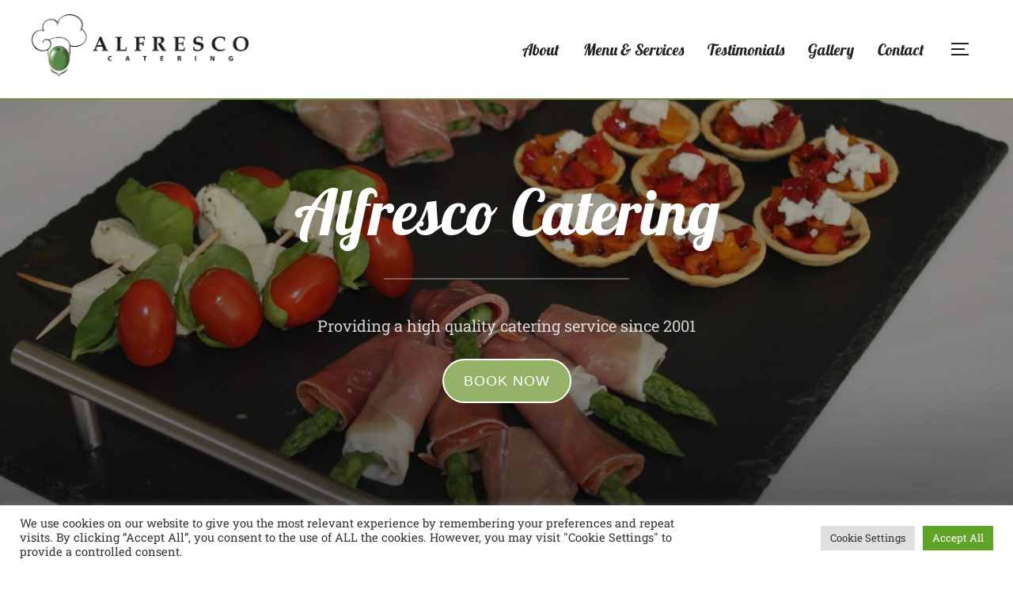

--- FILE ---
content_type: text/html; charset=utf-8
request_url: https://www.google.com/recaptcha/api2/anchor?ar=1&k=6LfMpZYiAAAAAA1XZ3rpy1ad2N-y906CF6KKVqw0&co=aHR0cHM6Ly93d3cuYWxmcmVzY29jYXRlcmluZy5iaXo6NDQz&hl=en&v=PoyoqOPhxBO7pBk68S4YbpHZ&size=invisible&anchor-ms=20000&execute-ms=30000&cb=pfwqp1f2t8ee
body_size: 48721
content:
<!DOCTYPE HTML><html dir="ltr" lang="en"><head><meta http-equiv="Content-Type" content="text/html; charset=UTF-8">
<meta http-equiv="X-UA-Compatible" content="IE=edge">
<title>reCAPTCHA</title>
<style type="text/css">
/* cyrillic-ext */
@font-face {
  font-family: 'Roboto';
  font-style: normal;
  font-weight: 400;
  font-stretch: 100%;
  src: url(//fonts.gstatic.com/s/roboto/v48/KFO7CnqEu92Fr1ME7kSn66aGLdTylUAMa3GUBHMdazTgWw.woff2) format('woff2');
  unicode-range: U+0460-052F, U+1C80-1C8A, U+20B4, U+2DE0-2DFF, U+A640-A69F, U+FE2E-FE2F;
}
/* cyrillic */
@font-face {
  font-family: 'Roboto';
  font-style: normal;
  font-weight: 400;
  font-stretch: 100%;
  src: url(//fonts.gstatic.com/s/roboto/v48/KFO7CnqEu92Fr1ME7kSn66aGLdTylUAMa3iUBHMdazTgWw.woff2) format('woff2');
  unicode-range: U+0301, U+0400-045F, U+0490-0491, U+04B0-04B1, U+2116;
}
/* greek-ext */
@font-face {
  font-family: 'Roboto';
  font-style: normal;
  font-weight: 400;
  font-stretch: 100%;
  src: url(//fonts.gstatic.com/s/roboto/v48/KFO7CnqEu92Fr1ME7kSn66aGLdTylUAMa3CUBHMdazTgWw.woff2) format('woff2');
  unicode-range: U+1F00-1FFF;
}
/* greek */
@font-face {
  font-family: 'Roboto';
  font-style: normal;
  font-weight: 400;
  font-stretch: 100%;
  src: url(//fonts.gstatic.com/s/roboto/v48/KFO7CnqEu92Fr1ME7kSn66aGLdTylUAMa3-UBHMdazTgWw.woff2) format('woff2');
  unicode-range: U+0370-0377, U+037A-037F, U+0384-038A, U+038C, U+038E-03A1, U+03A3-03FF;
}
/* math */
@font-face {
  font-family: 'Roboto';
  font-style: normal;
  font-weight: 400;
  font-stretch: 100%;
  src: url(//fonts.gstatic.com/s/roboto/v48/KFO7CnqEu92Fr1ME7kSn66aGLdTylUAMawCUBHMdazTgWw.woff2) format('woff2');
  unicode-range: U+0302-0303, U+0305, U+0307-0308, U+0310, U+0312, U+0315, U+031A, U+0326-0327, U+032C, U+032F-0330, U+0332-0333, U+0338, U+033A, U+0346, U+034D, U+0391-03A1, U+03A3-03A9, U+03B1-03C9, U+03D1, U+03D5-03D6, U+03F0-03F1, U+03F4-03F5, U+2016-2017, U+2034-2038, U+203C, U+2040, U+2043, U+2047, U+2050, U+2057, U+205F, U+2070-2071, U+2074-208E, U+2090-209C, U+20D0-20DC, U+20E1, U+20E5-20EF, U+2100-2112, U+2114-2115, U+2117-2121, U+2123-214F, U+2190, U+2192, U+2194-21AE, U+21B0-21E5, U+21F1-21F2, U+21F4-2211, U+2213-2214, U+2216-22FF, U+2308-230B, U+2310, U+2319, U+231C-2321, U+2336-237A, U+237C, U+2395, U+239B-23B7, U+23D0, U+23DC-23E1, U+2474-2475, U+25AF, U+25B3, U+25B7, U+25BD, U+25C1, U+25CA, U+25CC, U+25FB, U+266D-266F, U+27C0-27FF, U+2900-2AFF, U+2B0E-2B11, U+2B30-2B4C, U+2BFE, U+3030, U+FF5B, U+FF5D, U+1D400-1D7FF, U+1EE00-1EEFF;
}
/* symbols */
@font-face {
  font-family: 'Roboto';
  font-style: normal;
  font-weight: 400;
  font-stretch: 100%;
  src: url(//fonts.gstatic.com/s/roboto/v48/KFO7CnqEu92Fr1ME7kSn66aGLdTylUAMaxKUBHMdazTgWw.woff2) format('woff2');
  unicode-range: U+0001-000C, U+000E-001F, U+007F-009F, U+20DD-20E0, U+20E2-20E4, U+2150-218F, U+2190, U+2192, U+2194-2199, U+21AF, U+21E6-21F0, U+21F3, U+2218-2219, U+2299, U+22C4-22C6, U+2300-243F, U+2440-244A, U+2460-24FF, U+25A0-27BF, U+2800-28FF, U+2921-2922, U+2981, U+29BF, U+29EB, U+2B00-2BFF, U+4DC0-4DFF, U+FFF9-FFFB, U+10140-1018E, U+10190-1019C, U+101A0, U+101D0-101FD, U+102E0-102FB, U+10E60-10E7E, U+1D2C0-1D2D3, U+1D2E0-1D37F, U+1F000-1F0FF, U+1F100-1F1AD, U+1F1E6-1F1FF, U+1F30D-1F30F, U+1F315, U+1F31C, U+1F31E, U+1F320-1F32C, U+1F336, U+1F378, U+1F37D, U+1F382, U+1F393-1F39F, U+1F3A7-1F3A8, U+1F3AC-1F3AF, U+1F3C2, U+1F3C4-1F3C6, U+1F3CA-1F3CE, U+1F3D4-1F3E0, U+1F3ED, U+1F3F1-1F3F3, U+1F3F5-1F3F7, U+1F408, U+1F415, U+1F41F, U+1F426, U+1F43F, U+1F441-1F442, U+1F444, U+1F446-1F449, U+1F44C-1F44E, U+1F453, U+1F46A, U+1F47D, U+1F4A3, U+1F4B0, U+1F4B3, U+1F4B9, U+1F4BB, U+1F4BF, U+1F4C8-1F4CB, U+1F4D6, U+1F4DA, U+1F4DF, U+1F4E3-1F4E6, U+1F4EA-1F4ED, U+1F4F7, U+1F4F9-1F4FB, U+1F4FD-1F4FE, U+1F503, U+1F507-1F50B, U+1F50D, U+1F512-1F513, U+1F53E-1F54A, U+1F54F-1F5FA, U+1F610, U+1F650-1F67F, U+1F687, U+1F68D, U+1F691, U+1F694, U+1F698, U+1F6AD, U+1F6B2, U+1F6B9-1F6BA, U+1F6BC, U+1F6C6-1F6CF, U+1F6D3-1F6D7, U+1F6E0-1F6EA, U+1F6F0-1F6F3, U+1F6F7-1F6FC, U+1F700-1F7FF, U+1F800-1F80B, U+1F810-1F847, U+1F850-1F859, U+1F860-1F887, U+1F890-1F8AD, U+1F8B0-1F8BB, U+1F8C0-1F8C1, U+1F900-1F90B, U+1F93B, U+1F946, U+1F984, U+1F996, U+1F9E9, U+1FA00-1FA6F, U+1FA70-1FA7C, U+1FA80-1FA89, U+1FA8F-1FAC6, U+1FACE-1FADC, U+1FADF-1FAE9, U+1FAF0-1FAF8, U+1FB00-1FBFF;
}
/* vietnamese */
@font-face {
  font-family: 'Roboto';
  font-style: normal;
  font-weight: 400;
  font-stretch: 100%;
  src: url(//fonts.gstatic.com/s/roboto/v48/KFO7CnqEu92Fr1ME7kSn66aGLdTylUAMa3OUBHMdazTgWw.woff2) format('woff2');
  unicode-range: U+0102-0103, U+0110-0111, U+0128-0129, U+0168-0169, U+01A0-01A1, U+01AF-01B0, U+0300-0301, U+0303-0304, U+0308-0309, U+0323, U+0329, U+1EA0-1EF9, U+20AB;
}
/* latin-ext */
@font-face {
  font-family: 'Roboto';
  font-style: normal;
  font-weight: 400;
  font-stretch: 100%;
  src: url(//fonts.gstatic.com/s/roboto/v48/KFO7CnqEu92Fr1ME7kSn66aGLdTylUAMa3KUBHMdazTgWw.woff2) format('woff2');
  unicode-range: U+0100-02BA, U+02BD-02C5, U+02C7-02CC, U+02CE-02D7, U+02DD-02FF, U+0304, U+0308, U+0329, U+1D00-1DBF, U+1E00-1E9F, U+1EF2-1EFF, U+2020, U+20A0-20AB, U+20AD-20C0, U+2113, U+2C60-2C7F, U+A720-A7FF;
}
/* latin */
@font-face {
  font-family: 'Roboto';
  font-style: normal;
  font-weight: 400;
  font-stretch: 100%;
  src: url(//fonts.gstatic.com/s/roboto/v48/KFO7CnqEu92Fr1ME7kSn66aGLdTylUAMa3yUBHMdazQ.woff2) format('woff2');
  unicode-range: U+0000-00FF, U+0131, U+0152-0153, U+02BB-02BC, U+02C6, U+02DA, U+02DC, U+0304, U+0308, U+0329, U+2000-206F, U+20AC, U+2122, U+2191, U+2193, U+2212, U+2215, U+FEFF, U+FFFD;
}
/* cyrillic-ext */
@font-face {
  font-family: 'Roboto';
  font-style: normal;
  font-weight: 500;
  font-stretch: 100%;
  src: url(//fonts.gstatic.com/s/roboto/v48/KFO7CnqEu92Fr1ME7kSn66aGLdTylUAMa3GUBHMdazTgWw.woff2) format('woff2');
  unicode-range: U+0460-052F, U+1C80-1C8A, U+20B4, U+2DE0-2DFF, U+A640-A69F, U+FE2E-FE2F;
}
/* cyrillic */
@font-face {
  font-family: 'Roboto';
  font-style: normal;
  font-weight: 500;
  font-stretch: 100%;
  src: url(//fonts.gstatic.com/s/roboto/v48/KFO7CnqEu92Fr1ME7kSn66aGLdTylUAMa3iUBHMdazTgWw.woff2) format('woff2');
  unicode-range: U+0301, U+0400-045F, U+0490-0491, U+04B0-04B1, U+2116;
}
/* greek-ext */
@font-face {
  font-family: 'Roboto';
  font-style: normal;
  font-weight: 500;
  font-stretch: 100%;
  src: url(//fonts.gstatic.com/s/roboto/v48/KFO7CnqEu92Fr1ME7kSn66aGLdTylUAMa3CUBHMdazTgWw.woff2) format('woff2');
  unicode-range: U+1F00-1FFF;
}
/* greek */
@font-face {
  font-family: 'Roboto';
  font-style: normal;
  font-weight: 500;
  font-stretch: 100%;
  src: url(//fonts.gstatic.com/s/roboto/v48/KFO7CnqEu92Fr1ME7kSn66aGLdTylUAMa3-UBHMdazTgWw.woff2) format('woff2');
  unicode-range: U+0370-0377, U+037A-037F, U+0384-038A, U+038C, U+038E-03A1, U+03A3-03FF;
}
/* math */
@font-face {
  font-family: 'Roboto';
  font-style: normal;
  font-weight: 500;
  font-stretch: 100%;
  src: url(//fonts.gstatic.com/s/roboto/v48/KFO7CnqEu92Fr1ME7kSn66aGLdTylUAMawCUBHMdazTgWw.woff2) format('woff2');
  unicode-range: U+0302-0303, U+0305, U+0307-0308, U+0310, U+0312, U+0315, U+031A, U+0326-0327, U+032C, U+032F-0330, U+0332-0333, U+0338, U+033A, U+0346, U+034D, U+0391-03A1, U+03A3-03A9, U+03B1-03C9, U+03D1, U+03D5-03D6, U+03F0-03F1, U+03F4-03F5, U+2016-2017, U+2034-2038, U+203C, U+2040, U+2043, U+2047, U+2050, U+2057, U+205F, U+2070-2071, U+2074-208E, U+2090-209C, U+20D0-20DC, U+20E1, U+20E5-20EF, U+2100-2112, U+2114-2115, U+2117-2121, U+2123-214F, U+2190, U+2192, U+2194-21AE, U+21B0-21E5, U+21F1-21F2, U+21F4-2211, U+2213-2214, U+2216-22FF, U+2308-230B, U+2310, U+2319, U+231C-2321, U+2336-237A, U+237C, U+2395, U+239B-23B7, U+23D0, U+23DC-23E1, U+2474-2475, U+25AF, U+25B3, U+25B7, U+25BD, U+25C1, U+25CA, U+25CC, U+25FB, U+266D-266F, U+27C0-27FF, U+2900-2AFF, U+2B0E-2B11, U+2B30-2B4C, U+2BFE, U+3030, U+FF5B, U+FF5D, U+1D400-1D7FF, U+1EE00-1EEFF;
}
/* symbols */
@font-face {
  font-family: 'Roboto';
  font-style: normal;
  font-weight: 500;
  font-stretch: 100%;
  src: url(//fonts.gstatic.com/s/roboto/v48/KFO7CnqEu92Fr1ME7kSn66aGLdTylUAMaxKUBHMdazTgWw.woff2) format('woff2');
  unicode-range: U+0001-000C, U+000E-001F, U+007F-009F, U+20DD-20E0, U+20E2-20E4, U+2150-218F, U+2190, U+2192, U+2194-2199, U+21AF, U+21E6-21F0, U+21F3, U+2218-2219, U+2299, U+22C4-22C6, U+2300-243F, U+2440-244A, U+2460-24FF, U+25A0-27BF, U+2800-28FF, U+2921-2922, U+2981, U+29BF, U+29EB, U+2B00-2BFF, U+4DC0-4DFF, U+FFF9-FFFB, U+10140-1018E, U+10190-1019C, U+101A0, U+101D0-101FD, U+102E0-102FB, U+10E60-10E7E, U+1D2C0-1D2D3, U+1D2E0-1D37F, U+1F000-1F0FF, U+1F100-1F1AD, U+1F1E6-1F1FF, U+1F30D-1F30F, U+1F315, U+1F31C, U+1F31E, U+1F320-1F32C, U+1F336, U+1F378, U+1F37D, U+1F382, U+1F393-1F39F, U+1F3A7-1F3A8, U+1F3AC-1F3AF, U+1F3C2, U+1F3C4-1F3C6, U+1F3CA-1F3CE, U+1F3D4-1F3E0, U+1F3ED, U+1F3F1-1F3F3, U+1F3F5-1F3F7, U+1F408, U+1F415, U+1F41F, U+1F426, U+1F43F, U+1F441-1F442, U+1F444, U+1F446-1F449, U+1F44C-1F44E, U+1F453, U+1F46A, U+1F47D, U+1F4A3, U+1F4B0, U+1F4B3, U+1F4B9, U+1F4BB, U+1F4BF, U+1F4C8-1F4CB, U+1F4D6, U+1F4DA, U+1F4DF, U+1F4E3-1F4E6, U+1F4EA-1F4ED, U+1F4F7, U+1F4F9-1F4FB, U+1F4FD-1F4FE, U+1F503, U+1F507-1F50B, U+1F50D, U+1F512-1F513, U+1F53E-1F54A, U+1F54F-1F5FA, U+1F610, U+1F650-1F67F, U+1F687, U+1F68D, U+1F691, U+1F694, U+1F698, U+1F6AD, U+1F6B2, U+1F6B9-1F6BA, U+1F6BC, U+1F6C6-1F6CF, U+1F6D3-1F6D7, U+1F6E0-1F6EA, U+1F6F0-1F6F3, U+1F6F7-1F6FC, U+1F700-1F7FF, U+1F800-1F80B, U+1F810-1F847, U+1F850-1F859, U+1F860-1F887, U+1F890-1F8AD, U+1F8B0-1F8BB, U+1F8C0-1F8C1, U+1F900-1F90B, U+1F93B, U+1F946, U+1F984, U+1F996, U+1F9E9, U+1FA00-1FA6F, U+1FA70-1FA7C, U+1FA80-1FA89, U+1FA8F-1FAC6, U+1FACE-1FADC, U+1FADF-1FAE9, U+1FAF0-1FAF8, U+1FB00-1FBFF;
}
/* vietnamese */
@font-face {
  font-family: 'Roboto';
  font-style: normal;
  font-weight: 500;
  font-stretch: 100%;
  src: url(//fonts.gstatic.com/s/roboto/v48/KFO7CnqEu92Fr1ME7kSn66aGLdTylUAMa3OUBHMdazTgWw.woff2) format('woff2');
  unicode-range: U+0102-0103, U+0110-0111, U+0128-0129, U+0168-0169, U+01A0-01A1, U+01AF-01B0, U+0300-0301, U+0303-0304, U+0308-0309, U+0323, U+0329, U+1EA0-1EF9, U+20AB;
}
/* latin-ext */
@font-face {
  font-family: 'Roboto';
  font-style: normal;
  font-weight: 500;
  font-stretch: 100%;
  src: url(//fonts.gstatic.com/s/roboto/v48/KFO7CnqEu92Fr1ME7kSn66aGLdTylUAMa3KUBHMdazTgWw.woff2) format('woff2');
  unicode-range: U+0100-02BA, U+02BD-02C5, U+02C7-02CC, U+02CE-02D7, U+02DD-02FF, U+0304, U+0308, U+0329, U+1D00-1DBF, U+1E00-1E9F, U+1EF2-1EFF, U+2020, U+20A0-20AB, U+20AD-20C0, U+2113, U+2C60-2C7F, U+A720-A7FF;
}
/* latin */
@font-face {
  font-family: 'Roboto';
  font-style: normal;
  font-weight: 500;
  font-stretch: 100%;
  src: url(//fonts.gstatic.com/s/roboto/v48/KFO7CnqEu92Fr1ME7kSn66aGLdTylUAMa3yUBHMdazQ.woff2) format('woff2');
  unicode-range: U+0000-00FF, U+0131, U+0152-0153, U+02BB-02BC, U+02C6, U+02DA, U+02DC, U+0304, U+0308, U+0329, U+2000-206F, U+20AC, U+2122, U+2191, U+2193, U+2212, U+2215, U+FEFF, U+FFFD;
}
/* cyrillic-ext */
@font-face {
  font-family: 'Roboto';
  font-style: normal;
  font-weight: 900;
  font-stretch: 100%;
  src: url(//fonts.gstatic.com/s/roboto/v48/KFO7CnqEu92Fr1ME7kSn66aGLdTylUAMa3GUBHMdazTgWw.woff2) format('woff2');
  unicode-range: U+0460-052F, U+1C80-1C8A, U+20B4, U+2DE0-2DFF, U+A640-A69F, U+FE2E-FE2F;
}
/* cyrillic */
@font-face {
  font-family: 'Roboto';
  font-style: normal;
  font-weight: 900;
  font-stretch: 100%;
  src: url(//fonts.gstatic.com/s/roboto/v48/KFO7CnqEu92Fr1ME7kSn66aGLdTylUAMa3iUBHMdazTgWw.woff2) format('woff2');
  unicode-range: U+0301, U+0400-045F, U+0490-0491, U+04B0-04B1, U+2116;
}
/* greek-ext */
@font-face {
  font-family: 'Roboto';
  font-style: normal;
  font-weight: 900;
  font-stretch: 100%;
  src: url(//fonts.gstatic.com/s/roboto/v48/KFO7CnqEu92Fr1ME7kSn66aGLdTylUAMa3CUBHMdazTgWw.woff2) format('woff2');
  unicode-range: U+1F00-1FFF;
}
/* greek */
@font-face {
  font-family: 'Roboto';
  font-style: normal;
  font-weight: 900;
  font-stretch: 100%;
  src: url(//fonts.gstatic.com/s/roboto/v48/KFO7CnqEu92Fr1ME7kSn66aGLdTylUAMa3-UBHMdazTgWw.woff2) format('woff2');
  unicode-range: U+0370-0377, U+037A-037F, U+0384-038A, U+038C, U+038E-03A1, U+03A3-03FF;
}
/* math */
@font-face {
  font-family: 'Roboto';
  font-style: normal;
  font-weight: 900;
  font-stretch: 100%;
  src: url(//fonts.gstatic.com/s/roboto/v48/KFO7CnqEu92Fr1ME7kSn66aGLdTylUAMawCUBHMdazTgWw.woff2) format('woff2');
  unicode-range: U+0302-0303, U+0305, U+0307-0308, U+0310, U+0312, U+0315, U+031A, U+0326-0327, U+032C, U+032F-0330, U+0332-0333, U+0338, U+033A, U+0346, U+034D, U+0391-03A1, U+03A3-03A9, U+03B1-03C9, U+03D1, U+03D5-03D6, U+03F0-03F1, U+03F4-03F5, U+2016-2017, U+2034-2038, U+203C, U+2040, U+2043, U+2047, U+2050, U+2057, U+205F, U+2070-2071, U+2074-208E, U+2090-209C, U+20D0-20DC, U+20E1, U+20E5-20EF, U+2100-2112, U+2114-2115, U+2117-2121, U+2123-214F, U+2190, U+2192, U+2194-21AE, U+21B0-21E5, U+21F1-21F2, U+21F4-2211, U+2213-2214, U+2216-22FF, U+2308-230B, U+2310, U+2319, U+231C-2321, U+2336-237A, U+237C, U+2395, U+239B-23B7, U+23D0, U+23DC-23E1, U+2474-2475, U+25AF, U+25B3, U+25B7, U+25BD, U+25C1, U+25CA, U+25CC, U+25FB, U+266D-266F, U+27C0-27FF, U+2900-2AFF, U+2B0E-2B11, U+2B30-2B4C, U+2BFE, U+3030, U+FF5B, U+FF5D, U+1D400-1D7FF, U+1EE00-1EEFF;
}
/* symbols */
@font-face {
  font-family: 'Roboto';
  font-style: normal;
  font-weight: 900;
  font-stretch: 100%;
  src: url(//fonts.gstatic.com/s/roboto/v48/KFO7CnqEu92Fr1ME7kSn66aGLdTylUAMaxKUBHMdazTgWw.woff2) format('woff2');
  unicode-range: U+0001-000C, U+000E-001F, U+007F-009F, U+20DD-20E0, U+20E2-20E4, U+2150-218F, U+2190, U+2192, U+2194-2199, U+21AF, U+21E6-21F0, U+21F3, U+2218-2219, U+2299, U+22C4-22C6, U+2300-243F, U+2440-244A, U+2460-24FF, U+25A0-27BF, U+2800-28FF, U+2921-2922, U+2981, U+29BF, U+29EB, U+2B00-2BFF, U+4DC0-4DFF, U+FFF9-FFFB, U+10140-1018E, U+10190-1019C, U+101A0, U+101D0-101FD, U+102E0-102FB, U+10E60-10E7E, U+1D2C0-1D2D3, U+1D2E0-1D37F, U+1F000-1F0FF, U+1F100-1F1AD, U+1F1E6-1F1FF, U+1F30D-1F30F, U+1F315, U+1F31C, U+1F31E, U+1F320-1F32C, U+1F336, U+1F378, U+1F37D, U+1F382, U+1F393-1F39F, U+1F3A7-1F3A8, U+1F3AC-1F3AF, U+1F3C2, U+1F3C4-1F3C6, U+1F3CA-1F3CE, U+1F3D4-1F3E0, U+1F3ED, U+1F3F1-1F3F3, U+1F3F5-1F3F7, U+1F408, U+1F415, U+1F41F, U+1F426, U+1F43F, U+1F441-1F442, U+1F444, U+1F446-1F449, U+1F44C-1F44E, U+1F453, U+1F46A, U+1F47D, U+1F4A3, U+1F4B0, U+1F4B3, U+1F4B9, U+1F4BB, U+1F4BF, U+1F4C8-1F4CB, U+1F4D6, U+1F4DA, U+1F4DF, U+1F4E3-1F4E6, U+1F4EA-1F4ED, U+1F4F7, U+1F4F9-1F4FB, U+1F4FD-1F4FE, U+1F503, U+1F507-1F50B, U+1F50D, U+1F512-1F513, U+1F53E-1F54A, U+1F54F-1F5FA, U+1F610, U+1F650-1F67F, U+1F687, U+1F68D, U+1F691, U+1F694, U+1F698, U+1F6AD, U+1F6B2, U+1F6B9-1F6BA, U+1F6BC, U+1F6C6-1F6CF, U+1F6D3-1F6D7, U+1F6E0-1F6EA, U+1F6F0-1F6F3, U+1F6F7-1F6FC, U+1F700-1F7FF, U+1F800-1F80B, U+1F810-1F847, U+1F850-1F859, U+1F860-1F887, U+1F890-1F8AD, U+1F8B0-1F8BB, U+1F8C0-1F8C1, U+1F900-1F90B, U+1F93B, U+1F946, U+1F984, U+1F996, U+1F9E9, U+1FA00-1FA6F, U+1FA70-1FA7C, U+1FA80-1FA89, U+1FA8F-1FAC6, U+1FACE-1FADC, U+1FADF-1FAE9, U+1FAF0-1FAF8, U+1FB00-1FBFF;
}
/* vietnamese */
@font-face {
  font-family: 'Roboto';
  font-style: normal;
  font-weight: 900;
  font-stretch: 100%;
  src: url(//fonts.gstatic.com/s/roboto/v48/KFO7CnqEu92Fr1ME7kSn66aGLdTylUAMa3OUBHMdazTgWw.woff2) format('woff2');
  unicode-range: U+0102-0103, U+0110-0111, U+0128-0129, U+0168-0169, U+01A0-01A1, U+01AF-01B0, U+0300-0301, U+0303-0304, U+0308-0309, U+0323, U+0329, U+1EA0-1EF9, U+20AB;
}
/* latin-ext */
@font-face {
  font-family: 'Roboto';
  font-style: normal;
  font-weight: 900;
  font-stretch: 100%;
  src: url(//fonts.gstatic.com/s/roboto/v48/KFO7CnqEu92Fr1ME7kSn66aGLdTylUAMa3KUBHMdazTgWw.woff2) format('woff2');
  unicode-range: U+0100-02BA, U+02BD-02C5, U+02C7-02CC, U+02CE-02D7, U+02DD-02FF, U+0304, U+0308, U+0329, U+1D00-1DBF, U+1E00-1E9F, U+1EF2-1EFF, U+2020, U+20A0-20AB, U+20AD-20C0, U+2113, U+2C60-2C7F, U+A720-A7FF;
}
/* latin */
@font-face {
  font-family: 'Roboto';
  font-style: normal;
  font-weight: 900;
  font-stretch: 100%;
  src: url(//fonts.gstatic.com/s/roboto/v48/KFO7CnqEu92Fr1ME7kSn66aGLdTylUAMa3yUBHMdazQ.woff2) format('woff2');
  unicode-range: U+0000-00FF, U+0131, U+0152-0153, U+02BB-02BC, U+02C6, U+02DA, U+02DC, U+0304, U+0308, U+0329, U+2000-206F, U+20AC, U+2122, U+2191, U+2193, U+2212, U+2215, U+FEFF, U+FFFD;
}

</style>
<link rel="stylesheet" type="text/css" href="https://www.gstatic.com/recaptcha/releases/PoyoqOPhxBO7pBk68S4YbpHZ/styles__ltr.css">
<script nonce="WwH4VpoYtG2kd2kdXys7BA" type="text/javascript">window['__recaptcha_api'] = 'https://www.google.com/recaptcha/api2/';</script>
<script type="text/javascript" src="https://www.gstatic.com/recaptcha/releases/PoyoqOPhxBO7pBk68S4YbpHZ/recaptcha__en.js" nonce="WwH4VpoYtG2kd2kdXys7BA">
      
    </script></head>
<body><div id="rc-anchor-alert" class="rc-anchor-alert"></div>
<input type="hidden" id="recaptcha-token" value="[base64]">
<script type="text/javascript" nonce="WwH4VpoYtG2kd2kdXys7BA">
      recaptcha.anchor.Main.init("[\x22ainput\x22,[\x22bgdata\x22,\x22\x22,\[base64]/[base64]/[base64]/bmV3IHJbeF0oY1swXSk6RT09Mj9uZXcgclt4XShjWzBdLGNbMV0pOkU9PTM/bmV3IHJbeF0oY1swXSxjWzFdLGNbMl0pOkU9PTQ/[base64]/[base64]/[base64]/[base64]/[base64]/[base64]/[base64]/[base64]\x22,\[base64]\\u003d\x22,\x22w4Jvw7HCgcOww5rCm3hjRxjDrMO8anxHRMKVw7c1KVXCisOPwpvClgVFw5IifUkswrYew7LCgsKkwq8OwqrCq8O3wrxVwo4iw6JMLV/DpCVJIBFjw7Y/VE1gHMK7wpzDgBB5SGUnwqLDu8K7Nw8VJEYJwo7DtcKdw6bCo8OwwrAGw57Dn8OZwpteeMKYw5HDhsKbwrbCgGttw5jClMKKb8O/M8K9w5rDpcORUcOpbDw7bArDoRAvw7IqworDg03DqAbCp8OKw5TDhT3DscOcfBXDqhtiwr4/O8O2NETDqGPCqmtHFsOcFDbCkhFww4DChD0Kw5HCqTXDoVtmwpJBfjo3woEUwqtQWCDDpX95dcOnw4EVwr/DlMKuHMOyXMKfw5rDmsOlTHBmw5fDncK0w4Ndw7DCs3PCu8Ocw4lKwq9Gw4/[base64]/[base64]/CqHHDs8KTw6TCmQHDui/DgD/DssKLwr3Cv8OdAsKzw4M/M8OHSsKgFMOGH8KOw44zw6QBw4LDsMKOwoBvHcKuw7jDsBtUf8KFw5xOwpcnw6dPw6xgbcKNFsO7NMOzMRwbQgVyRRrDrgrDosKXFsONwpxocyYGG8OHwrrDhQ7Dh1ZwPsK4w73CrcOnw4bDvcKnAMO8w53Dlh3CpMOowo/DinYBL8OEwpRiwqUXwr1BwpkDwqp7wqdiG1FpIMKQScK6w4VSasKEwo3DqMKUw5fDusKnE8KPJATDqcK+XTdQJ8OoYjTDlsKdfMObEwRgBsOCPWUFwrHDtScocsKjw6Aiw4XCjMKRwqjCiMKaw5vCri/CggLCvMKfHgUmbS8kwrzCuWvCiGrCgRXCgsKJw4UUwqAtw6ZBXDN7WjLCsHYPwqsgw6hcw4PDq2/DqzbDlcKjK1Jmw4jDjMOww5HCqD3CmcKTeMOqwoBjwpMMYAZEZMOpw6LDvsOLwqjCrsKAHcOpSD3CmSRpwrzDpcOGasKDwp9Ewqx0GcKUw79SS1zCjsKswpF9ZsKxKhTCkcO8bCQIW1wdeTbCtl5JBnDDgcKoPFBZSMOpb8KGw6DCj33DssOgw4c+w5fCuU/CgMKHO0bCtcOsfcOKEWXDj0zDiE9kwr5Pw5NjwqXCilDDpMKQbivCn8OBJmHDmXjDjUksw7vDgwIwwptww6jCuGs2wrQKRsKOAsKqwqrDnAsywqLCm8OVXcOgwpFXw5UQwrrCjzgjM0nCiW7DrcK+w7nCllPDrUIAXzQTOsKUwoNHwq/DgcKTwpbDkVnCvzkMwokjUsOswrTDhsKfw7bCmC0CwrRhG8K7woXCu8OhXVAxwq4cOsKzXcKEw7EoRRXDsHs+w4bCvcKte1AhUErCrcKIB8Oaw5jDo8KPD8Kpw7E0GcOBUg3DmETDmcKUVsK0w7XCuMKkw4lATgEzw6RMVRDDk8O5w41ZIA/DhD3CssKuw4V9BS47w6XDphoawodjBWvDrsKTw7bCkUFTw69BwoTCuCvDnSJgw73DhjHDicKew40aUsK4wpXDhGPCrmrDiMK8wrZ0UVoGw6ICwqhNTMOlBMKKwozCqxzCr2bCksKYaCNue8KMwpzCnsO7wqLDg8KfOT44fgHDhw/DhsK6ZVcwYcOrW8O/w5LDmMOyMsKHw6QncMKcwq9nMsOMwr3DoxR8w53DmsOCSMOzw512wpdew6nDi8KSUcKLwocdwo/DmMKJVFrDkmYvw7jCkcKCGQPCjB7CtcKlT8OvJi/[base64]/b3jDpcKnL8OSXcKmwoMmwrPDoWNbw7vDkMKnbsO+dwjDiMKAw6IkWQ3Dj8K1QVYkwqwMK8Kcw78Hw7/[base64]/w4ZtG8KSWBXDs8OawpHDncONw6l9NEQIN3EZTx5MRsOAwoB9ViXCrMKCA8OWw4hKIm3Ds1TCk13CpMOywqzDmQY8UnIrwoR/DTvCjhx1w4N9H8KQwrDChkLChsO5wrJyw6HCt8O0bsKwYhbClcOUw5nCmMO1aMKBwqDDgsKrw7ZUwrI0wrYyworCvcO6woo8wqPDrsOYw6DClChsIMOGQMORQGnDk0kNw5TCoWEww5HDqSkwwoYZw6jCqifDpHpCAsKawq9cL8O2DsK3J8KrwrUgw7zCgw/CvMOPHloMLQDDp37CgypEwqtWScOABkh8dMO/w6zDgD1twoZEw6TCmAVLwqfDqHgaVCXCsMOvwoUCZcOQw6bCr8Ogw60MMxHCs3IxIHMfWsOdLmgERlvCtMOJfj1rU1lIw5/[base64]/CssKzBUshWMK4EQjDgRfDjsOCH0XCnGkpE8K/[base64]/DrjbDt8K0UwVpE8OuJ8KNwr9ifzTDj2/Chlcdw48XYlLDn8O1wprDgBTDs8OtesOGw4MOD397MAnDiBdHwr/CoMO6JTvDssKLKAo8E8Oxw6DDjMKEw7nCgxzCgcOmMRXCqMO8w5kywofCkTvCpsOsFcOEw7M+NE8Ywr3CoAsMT0XDig4RExhUw45Dw7PCm8O/w64WVhMxK3MGw5TDnwTCgGg0ccKzXy3Cg8ORUQ3DqDPDvsKFZDRZfMKaw7jDsVwXw5zDh8ORasOgwqDCrsO+w59uw6LDocKAaR7ClkpUwp/DjsOlw6tBTyjDt8KHYsK/wqxGGMOow6rDtMOMw6LDscKZO8OtwrHDrMK6Rhg0YQpwHmE+wqM9Ug1rAWR0DcK/[base64]/[base64]/ClcOTworDk01jUWvCjsOWw6HCt8OowoXDojNIwpPCk8OTwqFNw6cHw5wXF396w5vDksKgNxnDv8OWQy7Dg2jDp8OBFExlwqg+wrR8wpQ4w4nDilgRw5hdIMK1w4AWwqbDmy0uWcKSwp7DhsO+AcOBSwRqWVk1XH/[base64]/[base64]/CgD3Dn8K+ZAQzwobCo3MFwr7CqxgJXk/Dt8KEwo8UwpTCqMOcwpo+wr4FAcOSwoXDinDCgsK4wo7CusO3wp1nw54QQR3DghJDwrBGwoprDz/DhCYtO8KoUxAbCHjDscKGw6bDp3/Cp8KIwqFSA8O3JMKqwohKw7jDhMKIMcOUw48fwpBFw54DL2PDmgIZw40kw7VswpTDuMOqcsK+woPDlWwlw707TMKie1TChAhHw6QuPnxrw4rCiGBiXcKNRcOVeMO2FMKIaVjDsgTDhMOiMMKEOVfDsXLDmsKUI8O/w6VfXMKCS8Kgw5LCu8Oww44gZMOPw7vDsCLCg8OVw73Dl8OqInc5LgnCi0zDpgsODsKNATTDqsKqw7pLOhtewqDCqMKzfQ3CuXlGw7jCqhFgVsKjdsOgw6wVwoZKUgxJwo/CsHHDmcKdWUxReC06PEfChMK2TiTDvQPCg0kScsOqw7PCo8KPAwZKwpEMwofCgWs+O27DqBQXwq9XwqprWBI7EcOWwobCo8KLwr9Ew6LDjcKiKz7CocOPwr9qwrXCuWfCpcO7OB/DgMK3w4d/wqU5wozCncOtwoclw63DrXPDvsOLw5RcNjrDrMK7bG3Cn3wtOx7Dq8OwKMOhX8OZwoQmNMOcw4QrdS0neB/[base64]/wq1Ow7LCosKgVMO2V8KhH8OYVl3DtABxwqLDsThXSzrDpsOwAzEAOMONKsOxw4pzeyjCj8KgL8KELy/[base64]/[base64]/DvcO3e8KSwobCiMKfEcKTLyZfbTDCgsK0ScKpVB9Pw7XDnHofNsO/SxMXwpvCmsOZdXzDnMKrw64xZMKxZMOKw5V9w5ZEPsOxw4sMbzBCWV5BQAfCpcKWIMK6bXXDusKkDcKBZnZewq/CusO0GsOsIVDCqMOFwoUxUsKKw7hewp1/cyEwacO4NlXDvSfCu8OZIcKvCzTCo8OQwo5nwrgfwoLDm8OmwoXDg14Fw4sswocEVMKWA8OgaSQMOcKMw4LCgSpXU2TDg8OQcSdmA8KZWywawpJeS3TDnMKIB8KXcAvDhErCn34cG8OWwrAbeVtUPXbCocK6OHHCn8KLwrNPGcO8w5HDk8KPZcOyTcKpwrnCq8Kdwr/DpxhVw7rCjsKQTsKWccKTUsKoD0rCkVDDjMOCIcOOHDM1woNvw6/Du0jDuDMaB8KqEHvCgElcwq4ZJX3DjD7ChVvCiWHDnMOkw5rDhMOywoLCigTDkGnDisOqwoFiEMKOwoIPw5HCvWhbwqJJWC7DulrCm8KPwoESUX3CkDjChsOGC0bDoE4RHEYuwqs/DMKEw43DucOpbsKmByMeQyw5w5xsw5fCosKhCGN3UcKQw50Lw4tGETYSWl/CrMKbTiI5TCrDuMK2w5zDl13Ci8OFWjsYD1TCqsKmGBTCg8Krw6zDllvCtXICVcKAw7New5bDiyM4wqzDqUwwEMK5wop7w4saw6ZtKcOAMMK+AcKyR8KEwq5Zwpklwp9TRMO3DcK7AsOHw7zDiMK1wpHCpDZvw4/DiEo3B8Kyd8KbasKpUMOxKRYua8Ohw6zCksK/wrHChMOEZV5HL8KGUVIMwrjCo8O+w7DCscO9H8KMM15FFxM5IzgAdcOnE8OLwq3CmsOVwr1Xw7HDq8O6w4cifcKNNsOHa8OIw6cVw4TChsOKwofDq8Kzwr8jZm/CtFPCs8One0HCtcKAw5PClRjDonPCncKiwqZAJ8OtcsOkw5rChBvDoBZlwpjDtsK/UMOvw7DDv8Oaw6ZWA8Orw4jDnMOgNMK0wr5scMKSUi7DlMOgw6/Cnjc4w7PDpsKeQ07DsH7CoMKkw4VswpsfMMKWwoxrecOwWk/ChsKgRT3Cm0DDvi4VRcOvbhTDrVHCohXCkXfDhn/DkDkddsOQVcKewqzCncKzw53DgxrDp0TCo0rCq8K8w4YYKRTDpSTDnAbCqcKIRcO9w6h9w5sMXMKCaXByw4B7cVtUwo7DmsO0G8KsBQzDojTChMOOwqzCmHJAwoDCrm/DsF53QyHDoVIJIzfDt8O2D8O1w5g+w5cew6MvPDJ5JGrCl8KMw4fCvXtBw5jCrzrCnTXDtMKnw4U0BmkkTsKJwpjDh8KPXcOCw6hiwos+w5pnFMKQwo9Cw6hDwqdEIsOLGAdEQ8Kiw65uwrzDscOyw6Irw4TDqF/[base64]/YHc5bUTCgQ9MwpBpKld5wp/CncKMw43CnCQTw7rDosOgDA/CoMO+w7/DhMOnwpTCt3XDnsKqVcOxIMKwwprCtMOhw6XCl8K0worClcKUwodcQQ8cwpbDkU3CrjhrWcKUOMKRwp/CkcOiwpJuw4HCv8KfwoJeVTRNEC5uwpRlw7vDssO/ScKxGTHCs8KKwrzDn8OHAMOWXsOcHMKaesK7RT3DvxnCrTzDkUnChMOSNhHClVrDvsKLw7QGwq3DvzZpw6vDjsOedMKGZFl/UkgKw41rVMOfwpHDjHwCAsKKwpxzw7sjHVfCvV5AVVs7EBXDtHtWOx/DmCzDhGxMw5zCjmJ+w5TCkcKbUn54wrbCosKzw4QRw6l8w5lAUcO9w77DtCzDglLDuE5Fw6bDt1nDksKEwrowwrlsHsK8wq/[base64]/DkX7DgVzDqlTCmcKLw45Iw4BDHAA/J8KTwqHCnQDCjcOxwoPCghZeRkt3DxTCmlISw7rCqC1EwrtMdEHChsOvw47Do8OMd3/CuCHClMKlKsOSDDgIwobDtsKKwpvChH8sG8ONKMOawpDCq23CvmXDtGzChRnDiyxnLcKkMkFgCSMYwq9odsO6w5Iha8KBYx42cmfDkwjCksKecizCmjE1PMKdEGnDmMOjKmfDq8OZEsO3Kgg7w5jDoMOlYADCusOrURnDqEB/wrNgwqRLwrAHwoELwrMFYErDkVjDisOvOwA4PxTCusKZwrsYH0DDt8OHZRnCuxnCgMKQacKTe8KxQsOpw65Mw6HDk0LCk1bDnAk6w7rCh8KRfyBiw7peecO9YMOsw6FVNcO9G3hLQnVMwokrDlvCjC3CjcOJdU/DrsOOwpDDm8OZCDMRwoTClcOVw5bDqVbCpQRTfw5tZMKAG8OhM8OLUMKrwoY9w7LCjsOvBsKiYkfDtQUAwpYdA8Kswp7DmsKowpAiwrt6HGrCkV/DnwHDgXfDggptwr1UBSU4bWBYw65IBMKmwq/Ctx7CpcOoU33DhnLDulHCt0wLam8jHBUnw4shBsKcc8K4w7BTeSzCq8OTw4fCkhDCiMOfEg5XVmzCvcKOwpsQwqc7wrXDqXtrbsKmH8Kyc2/DtlptwpDDjMOaw4Uxwp0bWMKUw7Vhw7h5wqxEFcOsw6rCucKCW8OVNTvDlRRewrjDnQbDgcK0wrQOFsKawr3Cry0mRQfDnjR5NkXDgGJyw6/[base64]/CjxbCl8O+w4HCvFIMasKgw5HDuGRYcBXCmyd2w75iCsOZeUNCNW7CsDIew6hpw4DDuFTDulwLwrpbL2zDrkHCssOOwpZ+VWbDgMK+wrbCqsO1w7IhQ8K4UCnDi8OcMwFjw5sxXxhKY8OhEcKGNUjDlnAXfnXDsFEUw4FwFTTDmsK5CMO/wrHDn0bCtcOpw5LCmsKeOz0XwoDCg8KywopRwrx6JMKoCsKtQsKgw4t4woTDqB3Ck8OKMRrCvXvCjMO0fyHDlsKwTsO8wo7DusKzwo8rwoliTEjDosOvBiszwqjCtwnDrVjCmXBrNhZSwrTDmG4yNEfDpUjDl8OmezN/w5shEg8fX8KGXcOHMlnCvV/Dh8O3w7d8wolabgNvw6cyw4DDpSjCm1o2DMOiHHkAwr9PWcKHNsOCw67CiTAIwpEWw5jCoUTCkDHDsMOqBwTDjw3CoypUw6g3cxfDoMKpwokUKsODw53DlFbCuEDCiRR/RMOkYcOjbMOpXyA3W2BPwrx2woHDqwI1CMOcwqjDpsKPwpQKd8ONN8KUwrBIw5I9PcK+wqPDmgPCvhHCg8OhQBnCnMKoFcKFwozCpjIaGGDDiS3Cv8O9w7lBPMOzEcKzwrNJw6BAdmzChcOVE8KkECp2w7TCvVBpw5xQCH/CpTBWw7hawp9ow50HbgrChwDCh8Oew5TCn8OJw4fCgEfCj8Ovwr1Pw784w4knXcK3YMKKRcKwc2fCqMOjw4nDqS/CscKrwqIMw7TCqlbDp8KywqLDm8Oywq/CtsOBWsK/BMOfRUQKw5gmw4RsB3PCl0/DgkPCvcOlwp4iUcOwS0pNwokQDcO5QwYqw77DmsKYw53CkcOPwoARQ8K6wrTDkxbCk8OXXsOUbDHCpcOlWQLChcK6w7tiwq/CnMO9wowvD2PCl8KCcmVqw5HCkA1iw73DkxxAR3Iqw5JAwrNVWsOaLl/CvHvCkcOUwqzCqgxrw7vDmMKMw4DCjMOkccOnQH/ClcKWwrjCmsOrw5tWwp/CpzgOU3Fxw4DDgcKTJDsMF8K9w6JWeFjCtcOJO2jCkWh/wpcKwo9Cw7xBDSYywqXDhsOgTBvDnkgtw7HCsCpbaMK8w4DCmMKHw4Bpw6tecsO/[base64]/[base64]/DoTZJFsKvaMOqH2vDk8KaV05TwqEyY8O6K2bCp3B8w6VgwqIvw54CT1/Cmx7CtlzDlQzDoW3DosOtDAZ1eGYKwq/DqiIawq7CnMKdw5wdwoTDgsOLJl4fw45MwrxPUsKkCF3CgGjDmsK/RFFsOWLDpsKkOgDCmmgRw6cAw6QXBAU1GEbCg8KiYlfCt8K1RcKTRMOiwqJ1ZsOdSFwCwpLDjVrDmF8Yw5EAYz5kw402wojDjlnDuhsYKBJFwqXDgcKDw4kDwqc6dcKKwrclwpzCv8ODw5nDv0/Ds8Oow6jCukwuKBHCosOGw7VhUcOpw4Rhw7DCpiZ8wrZTUXl9NcKBwptFwpfCpcKww7R/V8KhOMOWe8KLZ2pnw6gCw57CjsOrwq/CtmbCgnpnQE4Pw5jDlz02w7tbIcKuwoJXEcO9GRkLZnsneMOgwr/Chg8uOcKKwqJOGcOyDcKaw5PDhHt2wovCqMKwwo11wo02asONw5bCuyvCg8OTwr3ChMOeQMK6aTDDiyXCgT7Cj8KrwpPCscK7w6F3wqsWw5TDkUzCtsOewpPCgE7DjsKJCWdtwrI7w4VHV8Kaw7w/IcKIwq7DqyvDkXXDp2c/w5FAwpTDrVDDu8KQcsOswoXCvsKkw401GTTDjT5cwq5SwrdvwoRwwrtTesKyJ0rDrsO3w4fCksO5FEgTw6RxfGQFw43Cu2XCtEAZeMKJInHDrFLDncK0w4jCqg4zw6LDvMKQwq4GPMKmwoPDh0/Cn3bDikdiwqnDsnTCgHoEH8OFTsK1wpDCpwbDjiPDocKswqEmw5tKBMO4w5dGw7YmRMOOwqcLLMO/[base64]/DrU3DlD/Ck8KYw5VZcCdXw7ZFw4/DscKXw4R5wq/Djj8Ywo3CgcOWImR0wpZaw4gDw7h1woAJN8OHw79Pd1cjPGbCsGQaMh0IwrLCkF1aMUbDnTDDhMK+RsOOalDCmUJKMMKnwp/ChB0pw6vCswHCvsKxU8KQFFR7QMKUwpZNw7kHQMOwRsOkEyTDrcKHZkMFwqfDgEV8MMOSw7bCvsOfw6TCvsKvw7h7w5sUwph/[base64]/w6XDlsKuw5EQcglgwr3CgcKVd3fCi8K+BsOnLT7Dj0QXIxDDkMO0dlh/[base64]/ChH3CiwgEw5TCjzfDlMK0wonClGQvZcKSelUWWMO+U8OJwonDrMO5wpEdw57CisK2C0HDphB2w4bDjy0kJMKBwrVgwojCjyDCjWpTXQMZw4XCmsObw6dFw6QGwozDgcOvRivDrcKnwqMKwrcwMMOxPArCusObw73Cq8OtwozDik4sw4vDoDU/w68XfxDCj8OTJQhgUCZ8HcOoRMOwME1wJcKSw5LDt2RSwqYiTkXDhDdXw7DCmSXDucK4JkV9w6/CqlFqwpfCnAVtQ3HDpy7CohHDq8O3wr7DqcKIenrDtFzDjMOCBmh9w6/CoixFwpchFcKLEsOGGSUhw5oedMKlKzcVwrsnwqvDu8KHIsOmRSfCtyTCrXHDnDfDh8Oiw7HCvMOowrNyCcO5IylHf2gJGFjDikHChTfDiVbDjmYfDsKgLcKnwoHCrSbDiV/DosKcQh/[base64]/LSYfHsKzWcO/[base64]/[base64]/CiMKowq3CnT3DqcKmSDXCn8Onwq3DmBkMw4hWw651D8KJwoAVwoTCilkxQRgcwq3DgHzDoV4Wwodzwr3DlcODVsO4wrUTwqJuVsOvw6F+wpM1w4LDlU/[base64]/CssKHCjoEw6I+w57DqFHCqltDFsK8wrrCoMObYRjDl8K6bx/Dk8OhdSLCnsO3T3jCj0ULb8OvQMKaw4LCisKoworDqWfDmcKLw54MecKnw5RRwp/CvibCui/DncOMR0zCmizCssOfFkvDhsO4w7/CiUVkBMKrIgfDkMORZcOtcMOvwo0SwpUtwr/Cq8KwwqzCscK4wrwlwrzCt8O/wp7DqUnDhgRYPBUWcRlYw4tSKMOlwqV3wpfDh2MtCnfCiWArw7gdwp86w4HDsw3CrXwww63CqEQcwoLDrB/DkC9pwoVZwrUSwr9JVXXCt8K0JsOQwpnCucOcwrRUwrJHMhwaDT1uWXPCgBEGZsOyw5vCjUkHNxjDugICQMKmw7zDkcOmYMOsw5Ehw64ywobDlCxFw68Jew5UC3gMP8OEV8Okwq9ywr7DncKxwrlXHMKgwrlKFsOxwpcYKiMGwr1Yw5TCi8OABsOBwp3DpsO/w4XCtcOjfkIoHHrCjDVaOcOTwobDqBXDogzDqTDCtsOGwqQsBAPDrnTDuMKwRMObw5wzw69Sw7TCu8O2w51GdgDCpxNucSUCwqnDm8KUBsOOwqfCvi5NwrA/HjvDncKiXsOkOsO2ZMKRw5zCtW5JwrvCtcK0wqsRwqnCp1jDiMKTb8Ojw79+wrbCiA/CkH1bfzzCt8Klw7pyZG/CuDjDi8KCXGnDnjlSHTzDsQbDucKWw4UfYBlYAsOVw4XCoCt6wojCiMOxw5o/wqJmw6EhwrUgEsKIwrbCssO/[base64]/DscO/T8K+BRc9HMONamJ7Fk18w59/w5/DlCDCnXzCh8OSFR/DrE7CkcOcKsKLwrnCkMOMw4Ucw4HDp1DCjUI/V2kCw53ClB/[base64]/w53Do0rDu8KNwqTDtwIgKMOTGsK9PCDDlQTDs0MKFHjDugsgbcKCLwbDjMO6wr9qCn7CiGzDrALCusOqQ8KNNMOXwpvDkcOEw712BEhUw6zChMOvAsKmJVwcwo8uw7/[base64]/DsMOjEMKww5LDpUwdTzzDqhsBwr98w57DhiTCoxozwonDn8Kkw4gzwrzCkV4EOMObKkMVwrVPGMKAUg7CssKsRifDlV01wpdHTMK7L8K3w41udcOdSCrDgAlnwqRNw64tbn8RD8O9YMODwoxDScOZS8K6XwZ3wpTDukTDrcKewpFIKlgBcxcow6PDkcOTw7HCscOCb0/Dk0RudcKfw6wOecOJw7bChhguw7jCrMOSEDxuwqQ8TMOQDsKiwoFIHmHDr2xsQcOwHijDmsK3V8KfeHPDpl3DjsO/QVABw4hnwpfCsnTCjSzCqm/Ck8O3wqLDsMOCE8Oew7ZLFsOyw44mwrpeZcOXPRfChDgRwojDhMK0w43DrTjDng3DjEpILMOsO8KiARHCksObw5dswr8/Y2/[base64]/w4/ChcKkf8OnwqoePMKWwotKwrLCscKjK8OiB1/DiyMsXcKSw5kbwpZ0w7Z9w5Jewr7CowNnWMOtJsOLwoJfwrrCssOTKsKwUyfDr8K/w7nCtMKNwq8WBMKLwrfDoz8mPcKwwrRicFFLV8O+wrtQGTZSwo84wrBGwq/DhsKvw6VHw6pnw5DCpCh1XcKhwr/Cv8KSw4XDtyjCmMKpK2wPw4MZFsKNw7UVBEbCn1HCnXMAw7/DkSnDohbCo8KoWcOLwr9TwrzClkTCvmPDrsO8JS3DvsO9XsKdw7LCnnJqPUDCmcOZf3DDunVuw4XDg8KqdUHCiMOJwp4wwqgGGsKVLMK2ZVfCn23DjhUVw4N4QC/Cp8KLw7/Ct8O2w6LCpsOSw503woJ8wpjCtcKbwqzDnMOow4AowobDhwnCpzViwojDpcKFw4rDq8OJwpHDhsKTAUPCuMKXRxU7J8KkM8O9DDrCoMOPw5Fuw5/Cp8OiwoLDkBtxUcKMEcKdw6PCqsOnEUjCvwNyw4TDlcKYwrTDq8KiwpUbw7YmwqbDssOnwrfCksK7JcO2HS7DqsOEFsKMVxjDqsKiPgPCjcOnWjfDg8KFQsK7YcOhwqFZw78cwqM2wrHDoT3Dh8OAEsOpwq7CpgnDuFkOASXDqkdLSy7CuBbCihXDgS/DkMOAw7Jzw4fCmcOqwokiw7sFanQzwq0oFMOsScOjGcKZwoMgw5MQw5jCtS/DtcK2ZMO6w7HCp8O7w5p7WEzCkibCrcOaw6XDvwExcDpXwqUuEsKfw5RXScO0wrdIw6NnWcKFbBMZwo/CqcKRasOxwrNPfy/DmDPChTXDpUEpRkzCiVrDjMKXX2Y8wpJ+w47CgRh4SwESasK9HSPDgcKiYMOAwoR6ScOqw6Qyw6PDjsOSw4wAw5FOw4IZfcOHw4w8NBvDrS1EwoARw7DChsOeFhQ3d8KREifDrEPCkAZUBDYXwr5ywoXCgFnDlCDDi3h4wofCq3vDrEhOwrMpwrHCjQ/[base64]/[base64]/CqhpkQC1Nw4orWhUgGsK8HHxLwrc5ESJZwqIEXcKkXcK3VjrDjnvDtMKNw7jDt17CnMObMwkwFmfCjsOlw53DrcKhYMO0IcOPw53CukXDv8K/O0vCpsKqMMO9wr7DhMOyQxvCnHXDvGXCuMO5X8O6cMOoVcOywroWFMOrwqrCssOxRC/CiAUJwpLCv1kJwo1cw7HDg8KQw68lMMK2wpDDv0LDlk7DrMKLImlWVcOQw4bDn8K2FWlJw7fDicKxwoVjF8Ocw6HDp3B4w7fDhQUWwq3DlRIawptQWcKawq05w41JXMOyflvCpS4cT8KUwobCg8Ogw4jCiMOnw4E/[base64]/w7PCusK0wqvDrcK+KijDnEXDsjVHeBfDp8OswrY6Tgpew4/CiHNRwrDCg8KDBcO0wo9EwqtYwrJOwpV9woHDnBPDoQ7DkxfDsRzCohttJMKSIsKlS2jDrAvDkQATAcKVwprCncKjwqIKasO6W8OAwrvCtcKHCUvDsMO0wp81woxfwoTCs8OoaxLCicK7VsOGw6fCssKowokNwpc9ARXDvsKbRlbChiTCkkk0Tk1/fsOCw4nCtVJVFFLDo8KAIcOYPsKLMAUxc2gYIinCgETDp8K1w6LCg8K+wpNHwqTDnQfCgSTCuQPCg8OKw4fCtsKjwoZtwqckE2ZzTEoMw6rDj2/[base64]/DqsO3wrLCtw3DiBjCnMKzwqbCpsOfcsO2wrXCncO/XHjChmfDmA3DpcOKwpkEwrHDuS8+w7BRwqh0M8KFwonCpiPDn8KTecKkEz5CEsOKRhLDg8OsTiNPN8OCNsOmw7AbwprCjSc/PsOjwphpc2PDqMO8w5HDmsK0w6dmw5TCkB8GWcKcwotmZj/[base64]/[base64]/[base64]/[base64]/[base64]/DgyvDp8O/Mi9nwpdVIVsUw5nCrX7DicKresK0Wih0X8OdwqXDgCbCrcKHB8KTwrLCqQ/DqwkqccKkIlPDk8OzwrY6wrHDhEXDlEl2w59HdW7DpMKnAsOhw7fDpTBYYHF7ScKQIsKxaDvCqsOPAcKtw4ZBf8KhwqlKQsKtwo4TVmfDpcOhw5nCj8O9w7kscSFTwpvDoHEsW1LCtz4owrNIwr/DrlpxwrZqNSdbw6UUwr/DgMKyw7PDrDRkwrIuDMOKw50cA8KIwr7CmMOxfMKmw5VyXkU3wrPCpcOhKE3DmsKsw6MLwrvDhAVLwqQPccO7wonDpcKlIcKoOzLCnhNqUVfCv8KIDmTDp1XDm8Kgw6XDh8Odw6YdYjnCiHPClEIBwq1IS8KeFcKqHkPDrcKSwp0Gw7hudRbCtWnChcO/JUxgQl4FLw7DhsK7wp56w7HCkMKCw58eXhpwbGk7IMO9AcOlwp5xUcKzwroewqxTwrrCmgTCpwrCl8KRZWJmw6XDsyxww7zDrsKTw6o8w4RzNMKgwpsHCMKgw6I6w4jDpsO/XcK2w6nChsOGAMKzEsKmEcOHLSzDsCzDkiJpw5nCkjR+IFPCuMOuCsOmw4h5wpIEdMOGwrnDgcKrfwzCqyxawqLDmB/Dp3EowoJLw77ClXEgQAc5woDDr0ZLw4LDu8Klw4M/woQVw5PChcKbTS4YSDPCmHdwAMKELsOaMAnDjsOBT0dhw6zDvMOTw6vCvnLDg8KvY3U+wq1TwrjCjErDuMO8w77CrMKTwpbDvcK5wpNfc8KIJF1nwoU1aGNywpQBw63Cv8Kbw4EwLMOyW8KAMsKyFRHDlBPDkAd9w5fCt8OoPDQ/[base64]/CisKjRTBCUVtlw7LCnz3DtlvDo1cdQsKGYwPCiWh2RcKENsOGHMOqw6bChMK8LHdew6fCrcOLw68vdT1xQkrCpT1hw77CrMKnd3zCj3djCAnDt3DDusKBGSw5NxLDtGxzw74iwqnChsKHwrHDmXjCp8K6H8O/w6TCuTENwpPDsU3DiV4EUnfCrxhXw7BENMOrwr42w4wlw6sGw7wLwq1qFMKnwr9JwovDs2YOPxnDiMKBZ8O4fsOJwoo4ZsKoZRXDvEI6wqjDjT3DjRZLwpEdw50QDBM/ESrDrjTDmcOuP8ODXkfCv8Kmw4xhIwhLwrnCnMKtVQTDqiNiw5LDscKpwpvDiMKfF8KUcWdKW1lFwpRfwrdaw4Eqwq3ClX7DrlHDhQl0w4rDhlIow4JxblZVwqHClS/CqMKQAytbF0jDjUjChsKqN3TCusOBw51EAwUDwqhbf8O1IsKFwpELwrQpQcK3d8KMwogDw67CpW3DmcK4wqJ2E8KUw5oBPWnCr1UdMMOVfMKHO8OwesOscm/DoXvCjVjDsHLCsS/DkMO0w5NGwr5RwoDCosKJw7/CgXJkw5AgCcKXwp3DtMKSwojCn0wkacKBa8KRw6ArKzDDgsOHwrsWMMKKdMOPGE7DhsKPwrR8GmBWQBXCoATDosOuFkLDtFRUw7TCkXzDsyvDkMOzIkfDoXzCi8OjTQ8ywos4wpszXMOTbnd5w73DvV/CrcKZEXPCpk3CnhR4wrLDg2DCmcOiw4HCiShHV8K7eMO0w4F1YcKaw4Uwa8KLwp/[base64]/DmgDCj19ecsKISwbDpC5Nw5bDnVgbw61Aw7sjbF7DnsOVHMKGQMKPScOyacKHdcKAaCBPPsKxVcO3bx9Nw7PCtwLCi3XCnTzCrkzDuU1jw74MFsOKVHJNwpzCvhhTDhnCp1UNw7XCiVHDocOswrzCpkcSw6jCqg4TwrDCpsOuwoXDi8O2CW7Dj8KwZ2EOw5gkw7Jlw7/Dhh/CqxvDgCJCf8KNwosUUcKKw7UoS3jCm8O/ECwlIcKaw4jCvSDCpygNVnZ7w5DCrsO3b8Ocw4RZwo1YwpA0w7h4a8KHw63DscOvDSLDosOSwqrCmsO/AWzCsMKRwoTCvU/DkEXDqMO+QDgERsKPw5NFw5rDtgDDusOAD8K0Xh/DunjDh8KgJsOOCEcVwqI7X8ORwowjA8OhIBItwoLCn8Otw6NfwqU2Uj3Dpm0kw7zDoMKUwo/[base64]/PFHDpMO6w6TDqsOIBHx8w6M9w7rDgFFLw7UxbxjCjCFkw6LDlV/Dhj3DssKoWjfDtsOmw7vDtcOEwrV1WAwOwrIDNcOzMMOCJR3CqcKOwpXCg8OMBcOgw78PEsOCwqbChcK6w7NvD8KqZsKoSBfCh8OrwqQBw5h2wq3DunLCuMOqw7zCpzvDn8Kswo7DusKdD8OgT0l/w6LCggo/ScKDwpPCjcKhw4fCtsKLfcKxw4DDvsKSJcO8wqrDjcKEwrrDs1w8KW0hw6jCkhzCunoDw7QrJDEdwo81a8O7wpw+wovDksK6BMO7OVpiTUXCicOoPzl/XMKTwrYQdcKJw5rDrnU/e8KvA8OXw7TDsCPDp8ONw7Z/AsOjw7jDnRR/wqLDqsOqwp8WMiFwVsOxcErCsHA+wqQMw5jCujLCpg/DosKqw6UxwqvDnkTCh8KXwpvCun3Dg8KZQ8Oww5JPfV/[base64]/TsOHHMO9w4YUTMO2wpwXGWxSwpQdHWzDqMORwoFydgvDmUFBKgvDgjsiCcOQwq/Dpwknw6fCicKNwp4sFcKXw67Dg8OpDMOuw5/DsT7DrSYia8OPw68Aw4FBGsKPwpAdQMKqw6LChlFbGxDDhAwPRVVcw7nCrVHCtMKow4rDv00OJsKZeV3Cq3zDllXDvAvDkQTDqsKDw7fDmgp6wo0SBcONwrfCv03CscOAdsOJw73DuidjSUzDi8Orw6/[base64]/Dl8OyHsKlfFjDuMOEEXoxwrrDiX3CpMO+EcKkwrcGwr7Cr8ObwqAqwrTCiWwyP8OGw4cXO18+W2YQTy0TWsOVw4kFdgbCvl7Cjg8aPzXCisO6w6pJSCpawoweQmJ7KA1Aw5l8w5ouwqQKw7/CmVvDhGnCkz/Cq3nDmBJ4VhEbZV7Ckhp/AMOYwpfDsybCo8KdaMOTF8KOw4DDp8KgGsKLw4ZEwo/DsQ3CocOJICYmV2Ijw6cJKDs8w6JcwrVDCsKpE8OhwpdiCUPCiQvDkVjCucOAw5NpegwYwpfDkMKZcMOSeMKWwrXCsMKwZnILDQLCsSfCiMKSZsOuQcKuLGTCqsKgbMOfWMKEFcOLw6nDiSvDjXUhT8KTwpDCohjDqiE/w7jDosK9wrHClMKYNgfDhMKEwpF9w5fCq8OBwofDrlHDjMOEwqnDiETDtsKswr3DrC/Dt8OoYTvCksK4wrfCt1PDuAPDlTwNw6YmFsOqX8KwwozCnjbDlcOvw6huW8Kcwp7DrcKWQUQ7wp7CkFXCkcKowqpdwqECM8K9EsKjHMOzYiBfwqB8E8KgwoPCpELCujRXwrPCr8KJN8OfwqUAGcKwZBJSwr5Vwrw/e8OFPcKdeMOKc356wq/CksOGEGgqW31UPmB8TU7DonoeIsOtUsOpwo3CqsKfbjxmRsKnNxo/ecK3w7vDsitowpNZdjLCnEsgXEHCmMOMw4vDv8O4MxbDmFxkESDDmEDCkMKOE3rCpXNmwpPCi8OiwpHCvBPDmxQowoHClsKkwqk/w6DDncKhO8O0U8KHw7rClsOvLx4JUlzCi8OYP8OxwqYNO8KGB3fDocOjLMK6KxrDpHPCgcKYw5TChnbCgMKAXsO4wr/CgWYWTRfCkjYOwr/[base64]/Cly/DsR3Dvxdsw4TCqGLCqsO9w5/CrwXCjMO4cFhWwr1sw4QfwpLDhMKrSC9Kw4EOwoNEeMK3WsOvVcOyXG1IX8K2Li3DqMOvRsK2UBRAwo/DrsOaw6nDm8KgMUsDw6QSGl/DgGTDrMKECcOvw7PDgBvDnMKUw5taw4NKwqlMwoRZw4vCtQp5w4gaQhZBwrXDsMKNw6zCosKKwr7DnsKyw54YX0cBVcKtw58cbEVeWCFHGQfDjsKwwqklDMK5w6sFcMKGc0zCl1rDm8OxwrXCvXoow7rCpxdRR8Kcw4vDmAUDJsOKeW/DmsKbw7TCuMKHH8OJJ8O8wpjClTjDtSR6RCzDpMK4K8KDwrbCoWnDrMK5w6tNw57CtE3CgHPCkcOZSsO2w5Mba8OKw6vDrMOZw7pewqrCulHCtwFPczMoJWocZ8O7V33CiibDkMOlwo7DusOAw74Hw7/CtjFKwqF9wrbDmcK8dRQgKsO5WsODBsO5wqzDmcOcw4vCqWDDri9GA8OKIsKTecK4DcOcw6/DnkMSwonCq05two1yw4MFw4bCm8KSwp/DnHfCjknDgcOJGQLDjj3CsMOKMGRww4c5w6/Dk8OuwplDBGTDtMOfIm8kTlkicsO6wrl0w7lHAB0Hw68HwoLCvcOQw5zDiMOcw69XZcKcwpcFw67DpMKAw5Z7RcO+XS3DicOqwoZ2LMKTw4jCu8OAf8Kzw7hyw6p9w6xuwpbDo8Kdw6o4w6jCq3zDjGh7w7bCoG3Cmwl9cGLCpHHDp8O/w7rCkWvCo8KDw4/Cv1/DvMOqXcOowojClMKzZgxrw5TDiMOTQmjDoHkyw5XCoBMgwowBK23CsDk5w5UUKlrCpzXCujDCq3k0YVQOCMK6w6BYKcOWGxLDo8KWw4/DlcOSaMOKS8K/w6fDjT7Di8OjQUoKwrzDggLDsMOIT8KUO8KVw7TDiMOaSMKcw6/CtsK+ZMOnw6/DrMKbw5HCgMKoRCxiwonCmUDDh8Kpw5pQQMKEw7Z7YsObEMObHgzCtMOBH8OtLMKvwpEeHsKXwpnDmTV/wpkMKh86E8OscwXCukEsIsOcTsOMw6jDoA/CvnzDuEEww43CtiMQwpfCsT5YEzXDg8O4w4oKw4x1ORfCk0JpwojCvFIvFn7Dt8Oow6XDvhdwYMKJwoQWwoLCvsKlwqnCp8OhO8Kyw6UBYMOHDsObTMOJFUwEwpfDisKPYcK3VxlhPMKtRjPCkMK8w7EtV2TDlXHDimvCoMK+w7bCqlrCoBXDsMKUwqF6wq96wrsww6/Co8Krw63CkwR3w4gMbmnDj8KJwqpLXyMMWFg6FkvDpsOXcQQ4WCZCbcKFFcOrDcKyfzTCrcO8BjfDi8KMBcKsw4DDukdwDyQXwrknR8OawoPCiCs6UsKkbw7DjMOhwotgw54rB8OICSrDmRbDliAxw4Y6w5rDuMKyw73CmnlCAVl1WMOHJcOkO8OHw4/[base64]/DkkpowpZVOcOywoYnwq3DjA3DoHc4JMO7w4xgw6FHAcKGw7zDpijDrlfDhcKQw77CrmBffW1ywp/DkBc5w5vCkRTCiHfCmlY/woR0ZsKAw7wKwoBGw5ZjA8O3w6fCpMONw6RqXh3DhMOYfXAKL8K8CsORcQ3CtcO7JcKJFnBQf8KJGGvCncObwoLDhsOpNAvDqcO2w4/[base64]/DpGrDh8KeKnwFTWIFw7oXwogPwpQnTjRcw7zCtcKGw7PDgWEkwp8hw5fDvMKiw7I3w43DhsKMI2sHw4VOYnIBwrHDjmo5V8O4wo7CvlRQbk7Ctl1vw5jCkGNlw6/ChcKoejdHSi/DlCHCvUgTOR9rwoNNwr4fA8Kbw6vCjsKvdVoDwoZPTxTCjMOnwpwzwr5LwoPChHXCjMK7HhnComd8TsK/ZgHDhXdDZMKrwqNtM3o4ecORw6BqDsKtI8OpOFABUVTChcKma8ObNA7Cj8O6AWvCiB7CgWsmw6rCgTooRMOjw57DunY8XRYuw6TCsMOHYSBvI8KLHsO1w4bCrUjCo8OHJcOFwpRSw7PDrcOBw7/CpF/CmnzDg8KewpnCpRPDoTfCsMKAw4hjw4NBwp4RcDUawrrDr8Kdwow7w7TDucKLXsOnwr0dHcOGw5BSO2LCmWBnw5Fqw7E+w5gawovCpsKnAmnDtjrDjD3DthjDr8K+wp/CjcOdSsONJcOTZ0t6w7dsw5nCgULDncOcEcO9w6ZVwpHDuwh1Zj7DpWjCgQdzw7PDiRcWXBHDncKtDQl1w5EKecKDQyjCqCpMdMOYw41CwpXDosK/dUzDkcKvwpQqKcOLVg3DuTolw4NDw4pCVmNZw6jCg8O1w4InX25tG2LCrMKEOsOoH8O1wrg2aHw4w5EZw5TCkxg1w6bDssOgdcKMD8KTA8KcTEfDhm1tRizDocKrwqphRsOhw6zDm8KgYGrCpDXDisOKFsKwwoAQwr3Cs8OdwofDu8KWQ8OGwq3CnT8BTMO/woDCn8OxbW3Cj3p4EMKZPmRLwpPDlMOoVQHDvE59DMObwoEoPyJtXlvDtsKyw6cGW8K8ACDCgzjDpsOOw6EYwqhzw4bDmxDCtkUrworDqcKrwp4TUcK/ccO0QjHCpMKEY2dMw6IVB34GEWzCu8Onw7YFckEHF8KAwqTDk3HDtsKNwr50w59fw7fClsOTDxosd8Onex/[base64]/CsjHDhW7Cq8OuNMOlw7/Dhj/CklPDqFXCnTQcwroNRsOSwqXCs8K8w6AfwoDCusODfg1+w4hdbMOZU011wr4aw4bDllpAcnfClRnCtcKLw6hiVcO0w5gUwrgCwoLDvMKpLE1gworCtXA+acKpH8KMLMOpw5/Cp0gKbMKSw7vCtsOsMh5jwpjDncOQwoNaS8O0w4jCrB03dXfDhxHDr8OJw7wYw6TDq8OOwojDsxbDtEXCkSjDrMO/wq9Xw4pUQ8KPwrRq\x22],null,[\x22conf\x22,null,\x226LfMpZYiAAAAAA1XZ3rpy1ad2N-y906CF6KKVqw0\x22,0,null,null,null,1,[21,125,63,73,95,87,41,43,42,83,102,105,109,121],[1017145,913],0,null,null,null,null,0,null,0,null,700,1,null,0,\[base64]/76lBhnEnQkZnOKMAhmv8xEZ\x22,0,0,null,null,1,null,0,0,null,null,null,0],\x22https://www.alfrescocatering.biz:443\x22,null,[3,1,1],null,null,null,1,3600,[\x22https://www.google.com/intl/en/policies/privacy/\x22,\x22https://www.google.com/intl/en/policies/terms/\x22],\x22oEaAm+fRq8t0uZgyWkbft3mmCBvHOGYAIYXX4F+NCOo\\u003d\x22,1,0,null,1,1769114873604,0,0,[114,216,68,214,167],null,[160,83,5],\x22RC-Hzdxf5Rv2Rx2Ng\x22,null,null,null,null,null,\x220dAFcWeA6YMVl9gyi71MEAxCPykwc7PVkR5GsE5C3G6nneUVt4EjhDVjXqhfmSnoCAkXAfo-a1T-Lb9vuWNsCTm64xZ2vRtwX_7w\x22,1769197673544]");
    </script></body></html>